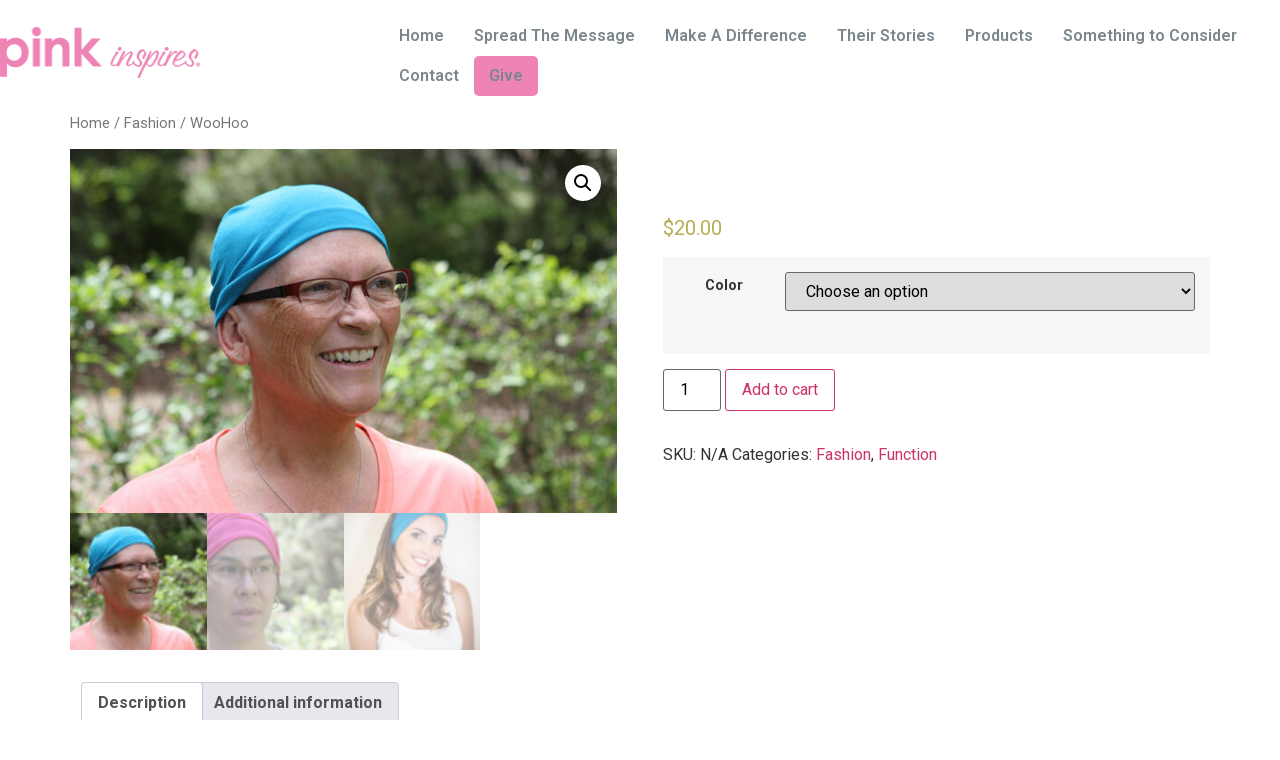

--- FILE ---
content_type: text/html; charset=UTF-8
request_url: https://pinkinspires.com/product/woohoo/
body_size: 15290
content:
<!doctype html>
<html lang="en-US">
<head>
	<meta charset="UTF-8">
	<meta name="viewport" content="width=device-width, initial-scale=1">
	<link rel="profile" href="https://gmpg.org/xfn/11">
	<meta name='robots' content='index, follow, max-image-preview:large, max-snippet:-1, max-video-preview:-1' />
	<style>img:is([sizes="auto" i], [sizes^="auto," i]) { contain-intrinsic-size: 3000px 1500px }</style>
	
	<!-- This site is optimized with the Yoast SEO plugin v23.0 - https://yoast.com/wordpress/plugins/seo/ -->
	<title>WooHoo - Pink Inspires</title>
	<link rel="canonical" href="https://pinkinspires.com/product/woohoo/" />
	<meta property="og:locale" content="en_US" />
	<meta property="og:type" content="article" />
	<meta property="og:title" content="WooHoo - Pink Inspires" />
	<meta property="og:description" content="This Multi-functional item can be worn as: Headband, Bandana, Neck Warmer or Face mask Beanie, Skull Cap or Do-Rag Cap during/after Radiation or Chemotherapy Bra or Wristband Bamboo Cotton offers the most sensitive skin, that may be undergoing radiation or chemotherapy, incredible comfort while providing natural anti-bacterial, moisture wicking and odor reducing benefits. One Size 16&#8243;x20&#8243; [&hellip;]" />
	<meta property="og:url" content="https://pinkinspires.com/product/woohoo/" />
	<meta property="og:site_name" content="Pink Inspires" />
	<meta property="article:modified_time" content="2023-11-17T22:50:56+00:00" />
	<meta property="og:image" content="https://pinkinspires.com/wp-content/uploads/2023/10/IMG_1209.jpg" />
	<meta property="og:image:width" content="1000" />
	<meta property="og:image:height" content="667" />
	<meta property="og:image:type" content="image/jpeg" />
	<meta name="twitter:card" content="summary_large_image" />
	<script type="application/ld+json" class="yoast-schema-graph">{"@context":"https://schema.org","@graph":[{"@type":"WebPage","@id":"https://pinkinspires.com/product/woohoo/","url":"https://pinkinspires.com/product/woohoo/","name":"WooHoo - Pink Inspires","isPartOf":{"@id":"https://pinkinspires.com/#website"},"primaryImageOfPage":{"@id":"https://pinkinspires.com/product/woohoo/#primaryimage"},"image":{"@id":"https://pinkinspires.com/product/woohoo/#primaryimage"},"thumbnailUrl":"https://pinkinspires.com/wp-content/uploads/2023/10/IMG_1209.jpg","datePublished":"2023-10-26T18:53:48+00:00","dateModified":"2023-11-17T22:50:56+00:00","breadcrumb":{"@id":"https://pinkinspires.com/product/woohoo/#breadcrumb"},"inLanguage":"en-US","potentialAction":[{"@type":"ReadAction","target":["https://pinkinspires.com/product/woohoo/"]}]},{"@type":"ImageObject","inLanguage":"en-US","@id":"https://pinkinspires.com/product/woohoo/#primaryimage","url":"https://pinkinspires.com/wp-content/uploads/2023/10/IMG_1209.jpg","contentUrl":"https://pinkinspires.com/wp-content/uploads/2023/10/IMG_1209.jpg","width":1000,"height":667},{"@type":"BreadcrumbList","@id":"https://pinkinspires.com/product/woohoo/#breadcrumb","itemListElement":[{"@type":"ListItem","position":1,"name":"Home","item":"https://pinkinspires.com/"},{"@type":"ListItem","position":2,"name":"Products","item":"https://pinkinspires.com/products/"},{"@type":"ListItem","position":3,"name":"WooHoo"}]},{"@type":"WebSite","@id":"https://pinkinspires.com/#website","url":"https://pinkinspires.com/","name":"Pink Inspires","description":"Pink Inspires is proud to be that voice of hope bringing comfort, knowledge, and encouragement… And it begins with a single step forward.","publisher":{"@id":"https://pinkinspires.com/#organization"},"alternateName":"PinkInspires","potentialAction":[{"@type":"SearchAction","target":{"@type":"EntryPoint","urlTemplate":"https://pinkinspires.com/?s={search_term_string}"},"query-input":"required name=search_term_string"}],"inLanguage":"en-US"},{"@type":"Organization","@id":"https://pinkinspires.com/#organization","name":"Pink Inspires","url":"https://pinkinspires.com/","logo":{"@type":"ImageObject","inLanguage":"en-US","@id":"https://pinkinspires.com/#/schema/logo/image/","url":"https://pinkinspires.com/wp-content/uploads/2019/09/logo@2x.png","contentUrl":"https://pinkinspires.com/wp-content/uploads/2019/09/logo@2x.png","width":406,"height":102,"caption":"Pink Inspires"},"image":{"@id":"https://pinkinspires.com/#/schema/logo/image/"}}]}</script>
	<!-- / Yoast SEO plugin. -->


<link rel='dns-prefetch' href='//collect.commerce.godaddy.com' />
<link rel='dns-prefetch' href='//use.fontawesome.com' />
<link rel="alternate" type="application/rss+xml" title="Pink Inspires &raquo; Feed" href="https://pinkinspires.com/feed/" />
<link rel="alternate" type="application/rss+xml" title="Pink Inspires &raquo; Comments Feed" href="https://pinkinspires.com/comments/feed/" />
<script>
window._wpemojiSettings = {"baseUrl":"https:\/\/s.w.org\/images\/core\/emoji\/16.0.1\/72x72\/","ext":".png","svgUrl":"https:\/\/s.w.org\/images\/core\/emoji\/16.0.1\/svg\/","svgExt":".svg","source":{"concatemoji":"https:\/\/pinkinspires.com\/wp-includes\/js\/wp-emoji-release.min.js?ver=6.8.3"}};
/*! This file is auto-generated */
!function(s,n){var o,i,e;function c(e){try{var t={supportTests:e,timestamp:(new Date).valueOf()};sessionStorage.setItem(o,JSON.stringify(t))}catch(e){}}function p(e,t,n){e.clearRect(0,0,e.canvas.width,e.canvas.height),e.fillText(t,0,0);var t=new Uint32Array(e.getImageData(0,0,e.canvas.width,e.canvas.height).data),a=(e.clearRect(0,0,e.canvas.width,e.canvas.height),e.fillText(n,0,0),new Uint32Array(e.getImageData(0,0,e.canvas.width,e.canvas.height).data));return t.every(function(e,t){return e===a[t]})}function u(e,t){e.clearRect(0,0,e.canvas.width,e.canvas.height),e.fillText(t,0,0);for(var n=e.getImageData(16,16,1,1),a=0;a<n.data.length;a++)if(0!==n.data[a])return!1;return!0}function f(e,t,n,a){switch(t){case"flag":return n(e,"\ud83c\udff3\ufe0f\u200d\u26a7\ufe0f","\ud83c\udff3\ufe0f\u200b\u26a7\ufe0f")?!1:!n(e,"\ud83c\udde8\ud83c\uddf6","\ud83c\udde8\u200b\ud83c\uddf6")&&!n(e,"\ud83c\udff4\udb40\udc67\udb40\udc62\udb40\udc65\udb40\udc6e\udb40\udc67\udb40\udc7f","\ud83c\udff4\u200b\udb40\udc67\u200b\udb40\udc62\u200b\udb40\udc65\u200b\udb40\udc6e\u200b\udb40\udc67\u200b\udb40\udc7f");case"emoji":return!a(e,"\ud83e\udedf")}return!1}function g(e,t,n,a){var r="undefined"!=typeof WorkerGlobalScope&&self instanceof WorkerGlobalScope?new OffscreenCanvas(300,150):s.createElement("canvas"),o=r.getContext("2d",{willReadFrequently:!0}),i=(o.textBaseline="top",o.font="600 32px Arial",{});return e.forEach(function(e){i[e]=t(o,e,n,a)}),i}function t(e){var t=s.createElement("script");t.src=e,t.defer=!0,s.head.appendChild(t)}"undefined"!=typeof Promise&&(o="wpEmojiSettingsSupports",i=["flag","emoji"],n.supports={everything:!0,everythingExceptFlag:!0},e=new Promise(function(e){s.addEventListener("DOMContentLoaded",e,{once:!0})}),new Promise(function(t){var n=function(){try{var e=JSON.parse(sessionStorage.getItem(o));if("object"==typeof e&&"number"==typeof e.timestamp&&(new Date).valueOf()<e.timestamp+604800&&"object"==typeof e.supportTests)return e.supportTests}catch(e){}return null}();if(!n){if("undefined"!=typeof Worker&&"undefined"!=typeof OffscreenCanvas&&"undefined"!=typeof URL&&URL.createObjectURL&&"undefined"!=typeof Blob)try{var e="postMessage("+g.toString()+"("+[JSON.stringify(i),f.toString(),p.toString(),u.toString()].join(",")+"));",a=new Blob([e],{type:"text/javascript"}),r=new Worker(URL.createObjectURL(a),{name:"wpTestEmojiSupports"});return void(r.onmessage=function(e){c(n=e.data),r.terminate(),t(n)})}catch(e){}c(n=g(i,f,p,u))}t(n)}).then(function(e){for(var t in e)n.supports[t]=e[t],n.supports.everything=n.supports.everything&&n.supports[t],"flag"!==t&&(n.supports.everythingExceptFlag=n.supports.everythingExceptFlag&&n.supports[t]);n.supports.everythingExceptFlag=n.supports.everythingExceptFlag&&!n.supports.flag,n.DOMReady=!1,n.readyCallback=function(){n.DOMReady=!0}}).then(function(){return e}).then(function(){var e;n.supports.everything||(n.readyCallback(),(e=n.source||{}).concatemoji?t(e.concatemoji):e.wpemoji&&e.twemoji&&(t(e.twemoji),t(e.wpemoji)))}))}((window,document),window._wpemojiSettings);
</script>
<link rel='stylesheet' id='stripe-main-styles-css' href='https://pinkinspires.com/wp-content/mu-plugins/vendor/godaddy/mwc-core/assets/css/stripe-settings.css' media='all' />
<link rel='stylesheet' id='godaddy-payments-payinperson-main-styles-css' href='https://pinkinspires.com/wp-content/mu-plugins/vendor/godaddy/mwc-core/assets/css/pay-in-person-method.css' media='all' />
<style id='wp-emoji-styles-inline-css'>

	img.wp-smiley, img.emoji {
		display: inline !important;
		border: none !important;
		box-shadow: none !important;
		height: 1em !important;
		width: 1em !important;
		margin: 0 0.07em !important;
		vertical-align: -0.1em !important;
		background: none !important;
		padding: 0 !important;
	}
</style>
<link rel='stylesheet' id='wp-block-library-css' href='https://pinkinspires.com/wp-includes/css/dist/block-library/style.min.css?ver=6.8.3' media='all' />
<style id='classic-theme-styles-inline-css'>
/*! This file is auto-generated */
.wp-block-button__link{color:#fff;background-color:#32373c;border-radius:9999px;box-shadow:none;text-decoration:none;padding:calc(.667em + 2px) calc(1.333em + 2px);font-size:1.125em}.wp-block-file__button{background:#32373c;color:#fff;text-decoration:none}
</style>
<style id='global-styles-inline-css'>
:root{--wp--preset--aspect-ratio--square: 1;--wp--preset--aspect-ratio--4-3: 4/3;--wp--preset--aspect-ratio--3-4: 3/4;--wp--preset--aspect-ratio--3-2: 3/2;--wp--preset--aspect-ratio--2-3: 2/3;--wp--preset--aspect-ratio--16-9: 16/9;--wp--preset--aspect-ratio--9-16: 9/16;--wp--preset--color--black: #000000;--wp--preset--color--cyan-bluish-gray: #abb8c3;--wp--preset--color--white: #ffffff;--wp--preset--color--pale-pink: #f78da7;--wp--preset--color--vivid-red: #cf2e2e;--wp--preset--color--luminous-vivid-orange: #ff6900;--wp--preset--color--luminous-vivid-amber: #fcb900;--wp--preset--color--light-green-cyan: #7bdcb5;--wp--preset--color--vivid-green-cyan: #00d084;--wp--preset--color--pale-cyan-blue: #8ed1fc;--wp--preset--color--vivid-cyan-blue: #0693e3;--wp--preset--color--vivid-purple: #9b51e0;--wp--preset--gradient--vivid-cyan-blue-to-vivid-purple: linear-gradient(135deg,rgba(6,147,227,1) 0%,rgb(155,81,224) 100%);--wp--preset--gradient--light-green-cyan-to-vivid-green-cyan: linear-gradient(135deg,rgb(122,220,180) 0%,rgb(0,208,130) 100%);--wp--preset--gradient--luminous-vivid-amber-to-luminous-vivid-orange: linear-gradient(135deg,rgba(252,185,0,1) 0%,rgba(255,105,0,1) 100%);--wp--preset--gradient--luminous-vivid-orange-to-vivid-red: linear-gradient(135deg,rgba(255,105,0,1) 0%,rgb(207,46,46) 100%);--wp--preset--gradient--very-light-gray-to-cyan-bluish-gray: linear-gradient(135deg,rgb(238,238,238) 0%,rgb(169,184,195) 100%);--wp--preset--gradient--cool-to-warm-spectrum: linear-gradient(135deg,rgb(74,234,220) 0%,rgb(151,120,209) 20%,rgb(207,42,186) 40%,rgb(238,44,130) 60%,rgb(251,105,98) 80%,rgb(254,248,76) 100%);--wp--preset--gradient--blush-light-purple: linear-gradient(135deg,rgb(255,206,236) 0%,rgb(152,150,240) 100%);--wp--preset--gradient--blush-bordeaux: linear-gradient(135deg,rgb(254,205,165) 0%,rgb(254,45,45) 50%,rgb(107,0,62) 100%);--wp--preset--gradient--luminous-dusk: linear-gradient(135deg,rgb(255,203,112) 0%,rgb(199,81,192) 50%,rgb(65,88,208) 100%);--wp--preset--gradient--pale-ocean: linear-gradient(135deg,rgb(255,245,203) 0%,rgb(182,227,212) 50%,rgb(51,167,181) 100%);--wp--preset--gradient--electric-grass: linear-gradient(135deg,rgb(202,248,128) 0%,rgb(113,206,126) 100%);--wp--preset--gradient--midnight: linear-gradient(135deg,rgb(2,3,129) 0%,rgb(40,116,252) 100%);--wp--preset--font-size--small: 13px;--wp--preset--font-size--medium: 20px;--wp--preset--font-size--large: 36px;--wp--preset--font-size--x-large: 42px;--wp--preset--spacing--20: 0.44rem;--wp--preset--spacing--30: 0.67rem;--wp--preset--spacing--40: 1rem;--wp--preset--spacing--50: 1.5rem;--wp--preset--spacing--60: 2.25rem;--wp--preset--spacing--70: 3.38rem;--wp--preset--spacing--80: 5.06rem;--wp--preset--shadow--natural: 6px 6px 9px rgba(0, 0, 0, 0.2);--wp--preset--shadow--deep: 12px 12px 50px rgba(0, 0, 0, 0.4);--wp--preset--shadow--sharp: 6px 6px 0px rgba(0, 0, 0, 0.2);--wp--preset--shadow--outlined: 6px 6px 0px -3px rgba(255, 255, 255, 1), 6px 6px rgba(0, 0, 0, 1);--wp--preset--shadow--crisp: 6px 6px 0px rgba(0, 0, 0, 1);}:where(.is-layout-flex){gap: 0.5em;}:where(.is-layout-grid){gap: 0.5em;}body .is-layout-flex{display: flex;}.is-layout-flex{flex-wrap: wrap;align-items: center;}.is-layout-flex > :is(*, div){margin: 0;}body .is-layout-grid{display: grid;}.is-layout-grid > :is(*, div){margin: 0;}:where(.wp-block-columns.is-layout-flex){gap: 2em;}:where(.wp-block-columns.is-layout-grid){gap: 2em;}:where(.wp-block-post-template.is-layout-flex){gap: 1.25em;}:where(.wp-block-post-template.is-layout-grid){gap: 1.25em;}.has-black-color{color: var(--wp--preset--color--black) !important;}.has-cyan-bluish-gray-color{color: var(--wp--preset--color--cyan-bluish-gray) !important;}.has-white-color{color: var(--wp--preset--color--white) !important;}.has-pale-pink-color{color: var(--wp--preset--color--pale-pink) !important;}.has-vivid-red-color{color: var(--wp--preset--color--vivid-red) !important;}.has-luminous-vivid-orange-color{color: var(--wp--preset--color--luminous-vivid-orange) !important;}.has-luminous-vivid-amber-color{color: var(--wp--preset--color--luminous-vivid-amber) !important;}.has-light-green-cyan-color{color: var(--wp--preset--color--light-green-cyan) !important;}.has-vivid-green-cyan-color{color: var(--wp--preset--color--vivid-green-cyan) !important;}.has-pale-cyan-blue-color{color: var(--wp--preset--color--pale-cyan-blue) !important;}.has-vivid-cyan-blue-color{color: var(--wp--preset--color--vivid-cyan-blue) !important;}.has-vivid-purple-color{color: var(--wp--preset--color--vivid-purple) !important;}.has-black-background-color{background-color: var(--wp--preset--color--black) !important;}.has-cyan-bluish-gray-background-color{background-color: var(--wp--preset--color--cyan-bluish-gray) !important;}.has-white-background-color{background-color: var(--wp--preset--color--white) !important;}.has-pale-pink-background-color{background-color: var(--wp--preset--color--pale-pink) !important;}.has-vivid-red-background-color{background-color: var(--wp--preset--color--vivid-red) !important;}.has-luminous-vivid-orange-background-color{background-color: var(--wp--preset--color--luminous-vivid-orange) !important;}.has-luminous-vivid-amber-background-color{background-color: var(--wp--preset--color--luminous-vivid-amber) !important;}.has-light-green-cyan-background-color{background-color: var(--wp--preset--color--light-green-cyan) !important;}.has-vivid-green-cyan-background-color{background-color: var(--wp--preset--color--vivid-green-cyan) !important;}.has-pale-cyan-blue-background-color{background-color: var(--wp--preset--color--pale-cyan-blue) !important;}.has-vivid-cyan-blue-background-color{background-color: var(--wp--preset--color--vivid-cyan-blue) !important;}.has-vivid-purple-background-color{background-color: var(--wp--preset--color--vivid-purple) !important;}.has-black-border-color{border-color: var(--wp--preset--color--black) !important;}.has-cyan-bluish-gray-border-color{border-color: var(--wp--preset--color--cyan-bluish-gray) !important;}.has-white-border-color{border-color: var(--wp--preset--color--white) !important;}.has-pale-pink-border-color{border-color: var(--wp--preset--color--pale-pink) !important;}.has-vivid-red-border-color{border-color: var(--wp--preset--color--vivid-red) !important;}.has-luminous-vivid-orange-border-color{border-color: var(--wp--preset--color--luminous-vivid-orange) !important;}.has-luminous-vivid-amber-border-color{border-color: var(--wp--preset--color--luminous-vivid-amber) !important;}.has-light-green-cyan-border-color{border-color: var(--wp--preset--color--light-green-cyan) !important;}.has-vivid-green-cyan-border-color{border-color: var(--wp--preset--color--vivid-green-cyan) !important;}.has-pale-cyan-blue-border-color{border-color: var(--wp--preset--color--pale-cyan-blue) !important;}.has-vivid-cyan-blue-border-color{border-color: var(--wp--preset--color--vivid-cyan-blue) !important;}.has-vivid-purple-border-color{border-color: var(--wp--preset--color--vivid-purple) !important;}.has-vivid-cyan-blue-to-vivid-purple-gradient-background{background: var(--wp--preset--gradient--vivid-cyan-blue-to-vivid-purple) !important;}.has-light-green-cyan-to-vivid-green-cyan-gradient-background{background: var(--wp--preset--gradient--light-green-cyan-to-vivid-green-cyan) !important;}.has-luminous-vivid-amber-to-luminous-vivid-orange-gradient-background{background: var(--wp--preset--gradient--luminous-vivid-amber-to-luminous-vivid-orange) !important;}.has-luminous-vivid-orange-to-vivid-red-gradient-background{background: var(--wp--preset--gradient--luminous-vivid-orange-to-vivid-red) !important;}.has-very-light-gray-to-cyan-bluish-gray-gradient-background{background: var(--wp--preset--gradient--very-light-gray-to-cyan-bluish-gray) !important;}.has-cool-to-warm-spectrum-gradient-background{background: var(--wp--preset--gradient--cool-to-warm-spectrum) !important;}.has-blush-light-purple-gradient-background{background: var(--wp--preset--gradient--blush-light-purple) !important;}.has-blush-bordeaux-gradient-background{background: var(--wp--preset--gradient--blush-bordeaux) !important;}.has-luminous-dusk-gradient-background{background: var(--wp--preset--gradient--luminous-dusk) !important;}.has-pale-ocean-gradient-background{background: var(--wp--preset--gradient--pale-ocean) !important;}.has-electric-grass-gradient-background{background: var(--wp--preset--gradient--electric-grass) !important;}.has-midnight-gradient-background{background: var(--wp--preset--gradient--midnight) !important;}.has-small-font-size{font-size: var(--wp--preset--font-size--small) !important;}.has-medium-font-size{font-size: var(--wp--preset--font-size--medium) !important;}.has-large-font-size{font-size: var(--wp--preset--font-size--large) !important;}.has-x-large-font-size{font-size: var(--wp--preset--font-size--x-large) !important;}
:where(.wp-block-post-template.is-layout-flex){gap: 1.25em;}:where(.wp-block-post-template.is-layout-grid){gap: 1.25em;}
:where(.wp-block-columns.is-layout-flex){gap: 2em;}:where(.wp-block-columns.is-layout-grid){gap: 2em;}
:root :where(.wp-block-pullquote){font-size: 1.5em;line-height: 1.6;}
</style>
<link rel='stylesheet' id='photoswipe-css' href='https://pinkinspires.com/wp-content/plugins/woocommerce/assets/css/photoswipe/photoswipe.min.css?ver=8.2.4' media='all' />
<link rel='stylesheet' id='photoswipe-default-skin-css' href='https://pinkinspires.com/wp-content/plugins/woocommerce/assets/css/photoswipe/default-skin/default-skin.min.css?ver=8.2.4' media='all' />
<link rel='stylesheet' id='woocommerce-layout-css' href='https://pinkinspires.com/wp-content/plugins/woocommerce/assets/css/woocommerce-layout.css?ver=8.2.4' media='all' />
<link rel='stylesheet' id='woocommerce-smallscreen-css' href='https://pinkinspires.com/wp-content/plugins/woocommerce/assets/css/woocommerce-smallscreen.css?ver=8.2.4' media='only screen and (max-width: 768px)' />
<link rel='stylesheet' id='woocommerce-general-css' href='https://pinkinspires.com/wp-content/plugins/woocommerce/assets/css/woocommerce.css?ver=8.2.4' media='all' />
<style id='woocommerce-inline-inline-css'>
.woocommerce form .form-row .required { visibility: visible; }
</style>
<link rel='stylesheet' id='wp-components-css' href='https://pinkinspires.com/wp-includes/css/dist/components/style.min.css?ver=6.8.3' media='all' />
<link rel='stylesheet' id='godaddy-styles-css' href='https://pinkinspires.com/wp-content/mu-plugins/vendor/wpex/godaddy-launch/includes/Dependencies/GoDaddy/Styles/build/latest.css?ver=2.0.2' media='all' />
<link rel='stylesheet' id='gateway-css' href='https://pinkinspires.com/wp-content/plugins/woocommerce-paypal-payments/modules/ppcp-button/assets/css/gateway.css?ver=2.3.1' media='all' />
<link rel='stylesheet' id='hello-elementor-css' href='https://pinkinspires.com/wp-content/themes/hello-elementor/style.min.css?ver=2.8.1' media='all' />
<link rel='stylesheet' id='hello-elementor-theme-style-css' href='https://pinkinspires.com/wp-content/themes/hello-elementor/theme.min.css?ver=2.8.1' media='all' />
<link rel='stylesheet' id='elementor-frontend-css' href='https://pinkinspires.com/wp-content/plugins/elementor/assets/css/frontend.min.css?ver=3.32.3' media='all' />
<link rel='stylesheet' id='elementor-post-9182-css' href='https://pinkinspires.com/wp-content/uploads/elementor/css/post-9182.css?ver=1767965911' media='all' />
<link rel='stylesheet' id='mwc-payments-payment-form-css' href='https://pinkinspires.com/wp-content/mu-plugins/vendor/godaddy/mwc-core/assets/css/payment-form.css' media='all' />
<link rel='stylesheet' id='font-awesome-official-css' href='https://use.fontawesome.com/releases/v6.4.2/css/all.css' media='all' integrity="sha384-blOohCVdhjmtROpu8+CfTnUWham9nkX7P7OZQMst+RUnhtoY/9qemFAkIKOYxDI3" crossorigin="anonymous" />
<link rel='stylesheet' id='eael-general-css' href='https://pinkinspires.com/wp-content/plugins/essential-addons-for-elementor-lite/assets/front-end/css/view/general.min.css?ver=5.8.13' media='all' />
<link rel='stylesheet' id='font-awesome-official-v4shim-css' href='https://use.fontawesome.com/releases/v6.4.2/css/v4-shims.css' media='all' integrity="sha384-IqMDcR2qh8kGcGdRrxwop5R2GiUY5h8aDR/LhYxPYiXh3sAAGGDkFvFqWgFvTsTd" crossorigin="anonymous" />
<link rel='stylesheet' id='elementor-gf-roboto-css' href='https://fonts.googleapis.com/css?family=Roboto:100,100italic,200,200italic,300,300italic,400,400italic,500,500italic,600,600italic,700,700italic,800,800italic,900,900italic&#038;display=swap' media='all' />
<link rel='stylesheet' id='elementor-gf-robotoslab-css' href='https://fonts.googleapis.com/css?family=Roboto+Slab:100,100italic,200,200italic,300,300italic,400,400italic,500,500italic,600,600italic,700,700italic,800,800italic,900,900italic&#038;display=swap' media='all' />
<script src="https://pinkinspires.com/wp-includes/js/jquery/jquery.min.js?ver=3.7.1" id="jquery-core-js"></script>
<script src="https://pinkinspires.com/wp-includes/js/jquery/jquery-migrate.min.js?ver=3.4.1" id="jquery-migrate-js"></script>
<script src="https://collect.commerce.godaddy.com/sdk.js" id="poynt-collect-sdk-js"></script>
<script id="mwc-payments-poynt-payment-form-js-extra">
var poyntPaymentFormI18n = {"errorMessages":{"genericError":"An error occurred, please try again or try an alternate form of payment.","missingCardDetails":"Missing card details.","missingBillingDetails":"Missing billing details."}};
</script>
<script src="https://pinkinspires.com/wp-content/mu-plugins/vendor/godaddy/mwc-core/assets/js/payments/frontend/poynt.js" id="mwc-payments-poynt-payment-form-js"></script>
<link rel="https://api.w.org/" href="https://pinkinspires.com/wp-json/" /><link rel="alternate" title="JSON" type="application/json" href="https://pinkinspires.com/wp-json/wp/v2/product/9380" /><link rel="EditURI" type="application/rsd+xml" title="RSD" href="https://pinkinspires.com/xmlrpc.php?rsd" />
<meta name="generator" content="WordPress 6.8.3" />
<meta name="generator" content="WooCommerce 8.2.4" />
<link rel='shortlink' href='https://pinkinspires.com/?p=9380' />
<link rel="alternate" title="oEmbed (JSON)" type="application/json+oembed" href="https://pinkinspires.com/wp-json/oembed/1.0/embed?url=https%3A%2F%2Fpinkinspires.com%2Fproduct%2Fwoohoo%2F" />
<link rel="alternate" title="oEmbed (XML)" type="text/xml+oembed" href="https://pinkinspires.com/wp-json/oembed/1.0/embed?url=https%3A%2F%2Fpinkinspires.com%2Fproduct%2Fwoohoo%2F&#038;format=xml" />
	<noscript><style>.woocommerce-product-gallery{ opacity: 1 !important; }</style></noscript>
	<meta name="generator" content="Elementor 3.32.3; features: additional_custom_breakpoints; settings: css_print_method-external, google_font-enabled, font_display-swap">
			<style>
				.e-con.e-parent:nth-of-type(n+4):not(.e-lazyloaded):not(.e-no-lazyload),
				.e-con.e-parent:nth-of-type(n+4):not(.e-lazyloaded):not(.e-no-lazyload) * {
					background-image: none !important;
				}
				@media screen and (max-height: 1024px) {
					.e-con.e-parent:nth-of-type(n+3):not(.e-lazyloaded):not(.e-no-lazyload),
					.e-con.e-parent:nth-of-type(n+3):not(.e-lazyloaded):not(.e-no-lazyload) * {
						background-image: none !important;
					}
				}
				@media screen and (max-height: 640px) {
					.e-con.e-parent:nth-of-type(n+2):not(.e-lazyloaded):not(.e-no-lazyload),
					.e-con.e-parent:nth-of-type(n+2):not(.e-lazyloaded):not(.e-no-lazyload) * {
						background-image: none !important;
					}
				}
			</style>
			<link rel="icon" href="https://pinkinspires.com/wp-content/uploads/2019/09/pink-inspires-icon-32.png" sizes="32x32" />
<link rel="icon" href="https://pinkinspires.com/wp-content/uploads/2019/09/pink-inspires-icon-32.png" sizes="192x192" />
<link rel="apple-touch-icon" href="https://pinkinspires.com/wp-content/uploads/2019/09/pink-inspires-icon-32.png" />
<meta name="msapplication-TileImage" content="https://pinkinspires.com/wp-content/uploads/2019/09/pink-inspires-icon-32.png" />
		<style id="wp-custom-css">
			/* --------------------------- */
/* ---------- BODY ----------- */
/* --------------------------- */

.elementor, .site-main {
	min-height:100vh;
}
.entry-title{
	display: none;
	opacity: 0;
}

.give-btn {
	background: #EE84B5;
	color: #ffffff !important;
	border-radius: 5px;
		-webkit-transition: all 0.2s ease-in-out;
    -moz-transition: all 0.2s ease-in-out;
    -ms-transition: all 0.2s ease-in-out;
    transition: 0.2s all ease-in-out;
}

.give-btn:hover {
	background: black;
	color: #fff;
}

/* --------------------------- */
/* -------- DIFFERENCE ------- */
/* --------------------------- */

.difference-hero.elementor-element {
	margin-bottom: 0;
}

/* --------------------------- */
/* --------- PRODUCTS -------- */
/* --------------------------- */

.wc-block-grid__products .wc-block-grid__product-image {
	overflow: hidden;
}

.wc-block-grid__products .wc-block-grid__product-image img{
	-webkit-transition: all 0.2s ease-in-out;
    -moz-transition: all 0.2s ease-in-out;
    -ms-transition: all 0.2s ease-in-out;
    transition: 0.2s all ease-in-out;
}

.wc-block-grid__products .wc-block-grid__product-image img:hover {
	transform: scale(1.05);
	filter: brightness(85%);
}

.wc-block-grid__products .wc-block-grid__product-image img {
	width: 100% !important;
}


/* --------------------------- */
/* --------- ARCHIVES -------- */
/* --------------------------- */


.archive-content article, .wp-block-post {
	  margin: 10px;
    display: flex;
	  flex-direction: column;
	  justify-content: space-between;
    padding: 0px 20px;
	  width: 350px;
	  box-shadow: rgba(0, 0, 0, 0.09) 0px 0px 10px;
    border-width: 1px;
    border-style: solid;
    border-color: rgb(221, 221, 221);
    border-image: initial;
}

.archive-content {
	display: flex;
	flex-wrap: wrap;
}

.archive-content .post {
	padding: 50px;
}

.post-author {
		display: flex;
		align-items: center;
		border-top: 2px solid rgb(221, 221, 221);
}

.post-author i {
	margin-right: 10px;
}

.post h2 a {
	font-size: 28px;
	color: rgba(51, 51, 51, 1);
	font-weight: 800;
}

.read-more-btn {
	margin: 20px 0;
	padding: 10px;
	background: #F386A2;
	border-radius: 10px;
	color: #fff;
}

@media (max-width: 1024px) {
.something-consider {
		font-size: 50px !important;		
	}
}

@media (max-width: 768px) {
.something-consider {
		font-size: 50px !important;		
	}
}

/* --------------------------- */
/* ---------- POSTS ---------- */
/* --------------------------- */

.nav-links {
	padding-top: 20px;
	display: flex;
	justify-content: space-between;
	
}

.post-navigation a {
	border: 3px solid #F386A2;
	color: #000000;
	padding: 10px;
	border-radius: 5px;
	transition: all ease 0.3s;
}

.post-navigation a:hover {
	border: 3px solid #000000;
	background: #000;
	color: #F386A2;
}

.post {
	padding-top: 50px;
}

.post .wp-post-image {
	max-height: 200px !important;
	width: 100%;
}


/*.archive-header {
	background:linear-gradient(rgb(0,0,0,0.2), rgb(0,0,0,0.2)), url(https://pinkinspires.com/wp-content/uploads/2019/09/blog.jpg);
	background-repeat: no-repeat;
	background-size: cover;
	height: 40vh;
	display: flex;
	justify-content: center;
  align-items: center;
  margin: 20px 0;
	
}

.archive-header h1 {
	color: white;
	z-index: 100;
	font-size: 70px;
}
*/
		</style>
		</head>
<body class="wp-singular product-template-default single single-product postid-9380 wp-custom-logo wp-theme-hello-elementor theme-hello-elementor woocommerce woocommerce-page woocommerce-no-js elementor-default elementor-kit-9182">


<a class="skip-link screen-reader-text" href="#content">Skip to content</a>

<header id="site-header" class="site-header dynamic-header menu-dropdown-tablet" role="banner">
	<div class="header-inner">
		<div class="site-branding show-logo">
							<div class="site-logo show">
					<a href="https://pinkinspires.com/" class="custom-logo-link" rel="home"><img width="406" height="102" src="https://pinkinspires.com/wp-content/uploads/2019/09/logo@2x.png" class="custom-logo" alt="Pink Inspires" decoding="async" /></a>				</div>
					</div>

					<nav class="site-navigation show">
				<div class="menu-primary-container"><ul id="menu-primary" class="menu"><li id="menu-item-8114" class="menu-item menu-item-type-post_type menu-item-object-page menu-item-home menu-item-8114"><a href="https://pinkinspires.com/">Home</a></li>
<li id="menu-item-8113" class="menu-item menu-item-type-post_type menu-item-object-page menu-item-8113"><a href="https://pinkinspires.com/spread-the-message/">Spread The Message</a></li>
<li id="menu-item-8112" class="menu-item menu-item-type-post_type menu-item-object-page menu-item-8112"><a href="https://pinkinspires.com/make-a-difference/">Make A Difference</a></li>
<li id="menu-item-9680" class="menu-item menu-item-type-post_type menu-item-object-page menu-item-9680"><a href="https://pinkinspires.com/their-stories/">Their Stories</a></li>
<li id="menu-item-9833" class="menu-item menu-item-type-post_type menu-item-object-page current_page_parent menu-item-9833"><a href="https://pinkinspires.com/products/">Products</a></li>
<li id="menu-item-8111" class="menu-item menu-item-type-post_type menu-item-object-page menu-item-8111"><a href="https://pinkinspires.com/something-to-consider/">Something to Consider</a></li>
<li id="menu-item-8110" class="menu-item menu-item-type-post_type menu-item-object-page menu-item-8110"><a href="https://pinkinspires.com/contact/">Contact</a></li>
<li id="menu-item-9881" class="give-btn menu-item menu-item-type-post_type menu-item-object-product menu-item-9881"><a href="https://pinkinspires.com/product/cancer-fundraising/">Give</a></li>
</ul></div>			</nav>
			<div class="site-navigation-toggle-holder show">
				<div class="site-navigation-toggle" role="button" tabindex="0">
					<i class="eicon-menu-bar" aria-hidden="true"></i>
					<span class="screen-reader-text">Menu</span>
				</div>
			</div>
			<nav class="site-navigation-dropdown show">
				<div class="menu-primary-container"><ul id="menu-primary" class="menu"><li id="menu-item-8114" class="menu-item menu-item-type-post_type menu-item-object-page menu-item-home menu-item-8114"><a href="https://pinkinspires.com/">Home</a></li>
<li id="menu-item-8113" class="menu-item menu-item-type-post_type menu-item-object-page menu-item-8113"><a href="https://pinkinspires.com/spread-the-message/">Spread The Message</a></li>
<li id="menu-item-8112" class="menu-item menu-item-type-post_type menu-item-object-page menu-item-8112"><a href="https://pinkinspires.com/make-a-difference/">Make A Difference</a></li>
<li id="menu-item-9680" class="menu-item menu-item-type-post_type menu-item-object-page menu-item-9680"><a href="https://pinkinspires.com/their-stories/">Their Stories</a></li>
<li id="menu-item-9833" class="menu-item menu-item-type-post_type menu-item-object-page current_page_parent menu-item-9833"><a href="https://pinkinspires.com/products/">Products</a></li>
<li id="menu-item-8111" class="menu-item menu-item-type-post_type menu-item-object-page menu-item-8111"><a href="https://pinkinspires.com/something-to-consider/">Something to Consider</a></li>
<li id="menu-item-8110" class="menu-item menu-item-type-post_type menu-item-object-page menu-item-8110"><a href="https://pinkinspires.com/contact/">Contact</a></li>
<li id="menu-item-9881" class="give-btn menu-item menu-item-type-post_type menu-item-object-product menu-item-9881"><a href="https://pinkinspires.com/product/cancer-fundraising/">Give</a></li>
</ul></div>			</nav>
			</div>
</header>

	<div id="primary" class="content-area"><main id="main" class="site-main" role="main"><nav class="woocommerce-breadcrumb"><a href="https://pinkinspires.com">Home</a>&nbsp;&#47;&nbsp;<a href="https://pinkinspires.com/product-category/fashion/">Fashion</a>&nbsp;&#47;&nbsp;WooHoo</nav>
					
			<div class="woocommerce-notices-wrapper"></div><div id="product-9380" class="product type-product post-9380 status-publish first instock product_cat-fashion product_cat-function has-post-thumbnail taxable shipping-taxable purchasable product-type-variable">

	<div class="woocommerce-product-gallery woocommerce-product-gallery--with-images woocommerce-product-gallery--columns-4 images" data-columns="4" style="opacity: 0; transition: opacity .25s ease-in-out;">
	<div class="woocommerce-product-gallery__wrapper">
		<div data-thumb="https://pinkinspires.com/wp-content/uploads/2023/10/IMG_1209-100x100.jpg" data-thumb-alt="" class="woocommerce-product-gallery__image"><a href="https://pinkinspires.com/wp-content/uploads/2023/10/IMG_1209.jpg"><img width="600" height="400" src="https://pinkinspires.com/wp-content/uploads/2023/10/IMG_1209-600x400.jpg" class="wp-post-image" alt="" title="IMG_1209.jpg" data-caption="" data-src="https://pinkinspires.com/wp-content/uploads/2023/10/IMG_1209.jpg" data-large_image="https://pinkinspires.com/wp-content/uploads/2023/10/IMG_1209.jpg" data-large_image_width="1000" data-large_image_height="667" decoding="async" srcset="https://pinkinspires.com/wp-content/uploads/2023/10/IMG_1209-600x400.jpg 600w, https://pinkinspires.com/wp-content/uploads/2023/10/IMG_1209-650x433.jpg 650w, https://pinkinspires.com/wp-content/uploads/2023/10/IMG_1209-768x512.jpg 768w, https://pinkinspires.com/wp-content/uploads/2023/10/IMG_1209.jpg 1000w" sizes="(max-width: 600px) 100vw, 600px" /></a></div><div data-thumb="https://pinkinspires.com/wp-content/uploads/2023/10/IMG_1136-21-100x100.jpg" data-thumb-alt="" class="woocommerce-product-gallery__image"><a href="https://pinkinspires.com/wp-content/uploads/2023/10/IMG_1136-21.jpg"><img width="600" height="400" src="https://pinkinspires.com/wp-content/uploads/2023/10/IMG_1136-21-600x400.jpg" class="" alt="" title="IMG_1136-21.jpg" data-caption="" data-src="https://pinkinspires.com/wp-content/uploads/2023/10/IMG_1136-21.jpg" data-large_image="https://pinkinspires.com/wp-content/uploads/2023/10/IMG_1136-21.jpg" data-large_image_width="1000" data-large_image_height="667" decoding="async" srcset="https://pinkinspires.com/wp-content/uploads/2023/10/IMG_1136-21-600x400.jpg 600w, https://pinkinspires.com/wp-content/uploads/2023/10/IMG_1136-21-650x433.jpg 650w, https://pinkinspires.com/wp-content/uploads/2023/10/IMG_1136-21-768x512.jpg 768w, https://pinkinspires.com/wp-content/uploads/2023/10/IMG_1136-21.jpg 1000w" sizes="(max-width: 600px) 100vw, 600px" /></a></div><div data-thumb="https://pinkinspires.com/wp-content/uploads/2023/10/IMG_20721-scaled-100x100.jpg" data-thumb-alt="" class="woocommerce-product-gallery__image"><a href="https://pinkinspires.com/wp-content/uploads/2023/10/IMG_20721-scaled.jpg"><img width="600" height="900" src="https://pinkinspires.com/wp-content/uploads/2023/10/IMG_20721-scaled-600x900.jpg" class="" alt="" title="IMG_20721.jpg" data-caption="" data-src="https://pinkinspires.com/wp-content/uploads/2023/10/IMG_20721-scaled.jpg" data-large_image="https://pinkinspires.com/wp-content/uploads/2023/10/IMG_20721-scaled.jpg" data-large_image_width="1707" data-large_image_height="2560" decoding="async" srcset="https://pinkinspires.com/wp-content/uploads/2023/10/IMG_20721-scaled-600x900.jpg 600w, https://pinkinspires.com/wp-content/uploads/2023/10/IMG_20721-768x1152.jpg 768w, https://pinkinspires.com/wp-content/uploads/2023/10/IMG_20721-1024x1536.jpg 1024w, https://pinkinspires.com/wp-content/uploads/2023/10/IMG_20721-1365x2048.jpg 1365w, https://pinkinspires.com/wp-content/uploads/2023/10/IMG_20721-scaled.jpg 1707w" sizes="(max-width: 600px) 100vw, 600px" /></a></div>	</div>
</div>

	<div class="summary entry-summary">
		<h1 class="product_title entry-title">WooHoo</h1><p class="price"><span class="woocommerce-Price-amount amount"><bdi><span class="woocommerce-Price-currencySymbol">&#36;</span>20.00</bdi></span></p>

<form class="variations_form cart" action="https://pinkinspires.com/product/woohoo/" method="post" enctype='multipart/form-data' data-product_id="9380" data-product_variations="[{&quot;attributes&quot;:{&quot;attribute_color&quot;:&quot;&quot;},&quot;availability_html&quot;:&quot;&quot;,&quot;backorders_allowed&quot;:false,&quot;dimensions&quot;:{&quot;length&quot;:&quot;&quot;,&quot;width&quot;:&quot;&quot;,&quot;height&quot;:&quot;&quot;},&quot;dimensions_html&quot;:&quot;N\/A&quot;,&quot;display_price&quot;:20,&quot;display_regular_price&quot;:20,&quot;image&quot;:{&quot;title&quot;:&quot;IMG_1209.jpg&quot;,&quot;caption&quot;:&quot;&quot;,&quot;url&quot;:&quot;https:\/\/pinkinspires.com\/wp-content\/uploads\/2023\/10\/IMG_1209.jpg&quot;,&quot;alt&quot;:&quot;IMG_1209.jpg&quot;,&quot;src&quot;:&quot;https:\/\/pinkinspires.com\/wp-content\/uploads\/2023\/10\/IMG_1209-600x400.jpg&quot;,&quot;srcset&quot;:&quot;https:\/\/pinkinspires.com\/wp-content\/uploads\/2023\/10\/IMG_1209-600x400.jpg 600w, https:\/\/pinkinspires.com\/wp-content\/uploads\/2023\/10\/IMG_1209-650x433.jpg 650w, https:\/\/pinkinspires.com\/wp-content\/uploads\/2023\/10\/IMG_1209-768x512.jpg 768w, https:\/\/pinkinspires.com\/wp-content\/uploads\/2023\/10\/IMG_1209.jpg 1000w&quot;,&quot;sizes&quot;:&quot;(max-width: 600px) 100vw, 600px&quot;,&quot;full_src&quot;:&quot;https:\/\/pinkinspires.com\/wp-content\/uploads\/2023\/10\/IMG_1209.jpg&quot;,&quot;full_src_w&quot;:1000,&quot;full_src_h&quot;:667,&quot;gallery_thumbnail_src&quot;:&quot;https:\/\/pinkinspires.com\/wp-content\/uploads\/2023\/10\/IMG_1209-100x100.jpg&quot;,&quot;gallery_thumbnail_src_w&quot;:100,&quot;gallery_thumbnail_src_h&quot;:100,&quot;thumb_src&quot;:&quot;https:\/\/pinkinspires.com\/wp-content\/uploads\/2023\/10\/IMG_1209-600x600.jpg&quot;,&quot;thumb_src_w&quot;:600,&quot;thumb_src_h&quot;:600,&quot;src_w&quot;:600,&quot;src_h&quot;:400},&quot;image_id&quot;:9397,&quot;is_downloadable&quot;:false,&quot;is_in_stock&quot;:true,&quot;is_purchasable&quot;:true,&quot;is_sold_individually&quot;:&quot;no&quot;,&quot;is_virtual&quot;:false,&quot;max_qty&quot;:&quot;&quot;,&quot;min_qty&quot;:1,&quot;price_html&quot;:&quot;&quot;,&quot;sku&quot;:&quot;&quot;,&quot;variation_description&quot;:&quot;&quot;,&quot;variation_id&quot;:9379,&quot;variation_is_active&quot;:true,&quot;variation_is_visible&quot;:true,&quot;weight&quot;:&quot;&quot;,&quot;weight_html&quot;:&quot;N\/A&quot;}]">
	
			<table class="variations" cellspacing="0" role="presentation">
			<tbody>
									<tr>
						<th class="label"><label for="color">Color</label></th>
						<td class="value">
							<select id="color" class="" name="attribute_color" data-attribute_name="attribute_color" data-show_option_none="yes"><option value="">Choose an option</option><option value="Charcoal" >Charcoal</option><option value="Magenta" >Magenta</option><option value="Aquarius" >Aquarius</option></select><a class="reset_variations" href="#">Clear</a>						</td>
					</tr>
							</tbody>
		</table>
		
		<div class="single_variation_wrap">
			<div class="woocommerce-variation single_variation"></div><div class="woocommerce-variation-add-to-cart variations_button">
	
	<div class="quantity">
		<label class="screen-reader-text" for="quantity_696f5ba827356">WooHoo quantity</label>
	<input
		type="number"
				id="quantity_696f5ba827356"
		class="input-text qty text"
		name="quantity"
		value="1"
		aria-label="Product quantity"
		size="4"
		min="1"
		max=""
					step="1"
			placeholder=""
			inputmode="numeric"
			autocomplete="off"
			/>
	</div>

	<button type="submit" class="single_add_to_cart_button button alt">Add to cart</button>

	
	<input type="hidden" name="add-to-cart" value="9380" />
	<input type="hidden" name="product_id" value="9380" />
	<input type="hidden" name="variation_id" class="variation_id" value="0" />
</div>
		</div>
	
	</form>

<div id="ppcp-messages" data-partner-attribution-id="Woo_PPCP"></div><div class="ppc-button-wrapper"><div id="ppc-button-ppcp-gateway"></div></div><div class="product_meta">

	
	
		<span class="sku_wrapper">SKU: <span class="sku">N/A</span></span>

	
	<span class="posted_in">Categories: <a href="https://pinkinspires.com/product-category/fashion/" rel="tag">Fashion</a>, <a href="https://pinkinspires.com/product-category/function/" rel="tag">Function</a></span>
	
	
</div>
	</div>

	
	<div class="woocommerce-tabs wc-tabs-wrapper">
		<ul class="tabs wc-tabs" role="tablist">
							<li class="description_tab" id="tab-title-description" role="tab" aria-controls="tab-description">
					<a href="#tab-description">
						Description					</a>
				</li>
							<li class="additional_information_tab" id="tab-title-additional_information" role="tab" aria-controls="tab-additional_information">
					<a href="#tab-additional_information">
						Additional information					</a>
				</li>
					</ul>
					<div class="woocommerce-Tabs-panel woocommerce-Tabs-panel--description panel entry-content wc-tab" id="tab-description" role="tabpanel" aria-labelledby="tab-title-description">
				
	<h2>Description</h2>

<p>This Multi-functional item can be worn as:</p>
<ul>
<li>Headband, Bandana, Neck Warmer or Face mask</li>
<li>Beanie, Skull Cap or Do-Rag</li>
<li>Cap during/after Radiation or Chemotherapy</li>
<li>Bra or Wristband</li>
</ul>
<p>Bamboo Cotton offers the most sensitive skin, that may be undergoing radiation or chemotherapy, incredible comfort while providing natural anti-bacterial, moisture wicking and odor reducing benefits.</p>
<p>One Size 16&#8243;x20&#8243;<br />
3 Colors: Charcoal, Magenta (Pink) or Aquarius (Aqua Blue)</p>
<p>70% Rayon Bamboo<br />
25% Cotton<br />
5% Spandex<br />
Preshrunk</p>
<p>Please note: For hygienic reasons we do not accept returns or offer refunds</p>
<p><a href="https://pinkinspires.com/terms-conditions/" target="_blank" rel="noopener">Read our Terms &amp; Conditions</a></p>
			</div>
					<div class="woocommerce-Tabs-panel woocommerce-Tabs-panel--additional_information panel entry-content wc-tab" id="tab-additional_information" role="tabpanel" aria-labelledby="tab-title-additional_information">
				
	<h2>Additional information</h2>

<table class="woocommerce-product-attributes shop_attributes">
			<tr class="woocommerce-product-attributes-item woocommerce-product-attributes-item--attribute_size">
			<th class="woocommerce-product-attributes-item__label">Size</th>
			<td class="woocommerce-product-attributes-item__value"><p>One Size, 16&quot;x20&quot;</p>
</td>
		</tr>
			<tr class="woocommerce-product-attributes-item woocommerce-product-attributes-item--attribute_color">
			<th class="woocommerce-product-attributes-item__label">Color</th>
			<td class="woocommerce-product-attributes-item__value"><p>Charcoal, Magenta, Aquarius</p>
</td>
		</tr>
	</table>
			</div>
		
			</div>


	<section class="related products">

					<h2>Related products</h2>
				
		<ul class="products columns-4">

			
					<li class="product type-product post-9378 status-publish first instock product_cat-fashion has-post-thumbnail taxable shipping-taxable purchasable product-type-variable">
	<a href="https://pinkinspires.com/product/multi-functional-scarf-shawl-baby-swathe-head-wrap/" class="woocommerce-LoopProduct-link woocommerce-loop-product__link"><img width="600" height="600" src="https://pinkinspires.com/wp-content/uploads/2023/10/Headscarf-hires-600x600.jpg" class="attachment-woocommerce_thumbnail size-woocommerce_thumbnail" alt="" decoding="async" srcset="https://pinkinspires.com/wp-content/uploads/2023/10/Headscarf-hires-600x600.jpg 600w, https://pinkinspires.com/wp-content/uploads/2023/10/Headscarf-hires-100x100.jpg 100w, https://pinkinspires.com/wp-content/uploads/2023/10/Headscarf-hires-150x150.jpg 150w" sizes="(max-width: 600px) 100vw, 600px" /><h2 class="woocommerce-loop-product__title">Multi-Functional: Scarf, Shawl, Baby Swathe, Head Wrap</h2>
	<span class="price"><span class="woocommerce-Price-amount amount"><bdi><span class="woocommerce-Price-currencySymbol">&#36;</span>25.00</bdi></span></span>
</a><a href="https://pinkinspires.com/product/multi-functional-scarf-shawl-baby-swathe-head-wrap/" data-quantity="1" class="button product_type_variable add_to_cart_button" data-product_id="9378" data-product_sku="" aria-label="Select options for &ldquo;Multi-Functional: Scarf, Shawl, Baby Swathe, Head Wrap&rdquo;" aria-describedby="This product has multiple variants. The options may be chosen on the product page" rel="nofollow" data-product_price="25" data-product_name="Multi-Functional: Scarf, Shawl, Baby Swathe, Head Wrap" data-google_product_id="">Select options</a></li>

			
					<li class="product type-product post-9382 status-publish instock product_cat-fashion product_cat-function has-post-thumbnail taxable shipping-taxable purchasable product-type-variable">
	<a href="https://pinkinspires.com/product/peekaboo/" class="woocommerce-LoopProduct-link woocommerce-loop-product__link"><img width="600" height="600" src="https://pinkinspires.com/wp-content/uploads/2023/10/IMG_2004-scaled-600x600.jpg" class="attachment-woocommerce_thumbnail size-woocommerce_thumbnail" alt="" decoding="async" srcset="https://pinkinspires.com/wp-content/uploads/2023/10/IMG_2004-scaled-600x600.jpg 600w, https://pinkinspires.com/wp-content/uploads/2023/10/IMG_2004-scaled-100x100.jpg 100w, https://pinkinspires.com/wp-content/uploads/2023/10/IMG_2004-150x150.jpg 150w" sizes="(max-width: 600px) 100vw, 600px" /><h2 class="woocommerce-loop-product__title">Peekaboo</h2>
	<span class="price"><span class="woocommerce-Price-amount amount"><bdi><span class="woocommerce-Price-currencySymbol">&#36;</span>40.00</bdi></span></span>
</a><a href="https://pinkinspires.com/product/peekaboo/" data-quantity="1" class="button product_type_variable add_to_cart_button" data-product_id="9382" data-product_sku="" aria-label="Select options for &ldquo;Peekaboo&rdquo;" aria-describedby="This product has multiple variants. The options may be chosen on the product page" rel="nofollow" data-product_price="40" data-product_name="Peekaboo" data-google_product_id="">Select options</a></li>

			
					<li class="product type-product post-9376 status-publish instock product_cat-function has-post-thumbnail taxable shipping-taxable purchasable product-type-variable">
	<a href="https://pinkinspires.com/product/forever-beautiful-undergarment/" class="woocommerce-LoopProduct-link woocommerce-loop-product__link"><img width="600" height="600" src="https://pinkinspires.com/wp-content/uploads/2023/10/dsc_5049-scaled-600x600.jpg" class="attachment-woocommerce_thumbnail size-woocommerce_thumbnail" alt="" decoding="async" srcset="https://pinkinspires.com/wp-content/uploads/2023/10/dsc_5049-scaled-600x600.jpg 600w, https://pinkinspires.com/wp-content/uploads/2023/10/dsc_5049-scaled-100x100.jpg 100w, https://pinkinspires.com/wp-content/uploads/2023/10/dsc_5049-150x150.jpg 150w" sizes="(max-width: 600px) 100vw, 600px" /><h2 class="woocommerce-loop-product__title">Forever Beautiful Undergarment</h2>
	<span class="price"><span class="woocommerce-Price-amount amount"><bdi><span class="woocommerce-Price-currencySymbol">&#36;</span>100.00</bdi></span></span>
</a><a href="https://pinkinspires.com/product/forever-beautiful-undergarment/" data-quantity="1" class="button product_type_variable add_to_cart_button" data-product_id="9376" data-product_sku="" aria-label="Select options for &ldquo;Forever Beautiful Undergarment&rdquo;" aria-describedby="This product has multiple variants. The options may be chosen on the product page" rel="nofollow" data-product_price="100" data-product_name="Forever Beautiful Undergarment" data-google_product_id="">Select options</a></li>

			
		</ul>

	</section>
	</div>


		
	</main></div>
	
<footer id="site-footer" class="site-footer dynamic-footer footer-stacked footer-has-copyright" role="contentinfo">
	<div class="footer-inner">
		<div class="site-branding show-logo">
							<div class="site-logo hide">
					<a href="https://pinkinspires.com/" class="custom-logo-link" rel="home"><img width="406" height="102" src="https://pinkinspires.com/wp-content/uploads/2019/09/logo@2x.png" class="custom-logo" alt="Pink Inspires" decoding="async" /></a>				</div>
							<p class="site-description hide">
					Pink Inspires is proud to be that voice of hope bringing comfort, knowledge, and encouragement… And it begins with a single step forward.				</p>
					</div>

					<nav class="site-navigation show">
				<div class="menu-footer-menu-container"><ul id="menu-footer-menu" class="menu"><li id="menu-item-9679" class="menu-item menu-item-type-post_type menu-item-object-page menu-item-home menu-item-9679"><a href="https://pinkinspires.com/">Home</a></li>
<li id="menu-item-9239" class="menu-item menu-item-type-post_type menu-item-object-page menu-item-9239"><a href="https://pinkinspires.com/spread-the-message/">Spread The Message</a></li>
<li id="menu-item-9238" class="menu-item menu-item-type-post_type menu-item-object-page menu-item-9238"><a href="https://pinkinspires.com/make-a-difference/">Make A Difference</a></li>
<li id="menu-item-9837" class="menu-item menu-item-type-post_type menu-item-object-page current_page_parent menu-item-9837"><a href="https://pinkinspires.com/products/">Products</a></li>
<li id="menu-item-9237" class="menu-item menu-item-type-post_type menu-item-object-page menu-item-9237"><a href="https://pinkinspires.com/contact/">Contact</a></li>
</ul></div>			</nav>
		
					<div class="copyright show">
				<p>©2023 Pink Inspires. All Rights Reserved.
</p>
			</div>
			</div>
</footer>

<script type="speculationrules">
{"prefetch":[{"source":"document","where":{"and":[{"href_matches":"\/*"},{"not":{"href_matches":["\/wp-*.php","\/wp-admin\/*","\/wp-content\/uploads\/*","\/wp-content\/*","\/wp-content\/plugins\/*","\/wp-content\/themes\/hello-elementor\/*","\/*\\?(.+)"]}},{"not":{"selector_matches":"a[rel~=\"nofollow\"]"}},{"not":{"selector_matches":".no-prefetch, .no-prefetch a"}}]},"eagerness":"conservative"}]}
</script>
<script type="application/ld+json">{"@context":"https:\/\/schema.org\/","@graph":[{"@context":"https:\/\/schema.org\/","@type":"BreadcrumbList","itemListElement":[{"@type":"ListItem","position":1,"item":{"name":"Home","@id":"https:\/\/pinkinspires.com"}},{"@type":"ListItem","position":2,"item":{"name":"Fashion","@id":"https:\/\/pinkinspires.com\/product-category\/fashion\/"}},{"@type":"ListItem","position":3,"item":{"name":"WooHoo","@id":"https:\/\/pinkinspires.com\/product\/woohoo\/"}}]},{"@context":"https:\/\/schema.org\/","@type":"Product","@id":"https:\/\/pinkinspires.com\/product\/woohoo\/#product","name":"WooHoo","url":"https:\/\/pinkinspires.com\/product\/woohoo\/","description":"This Multi-functional item can be worn as:\r\n\r\n \tHeadband, Bandana, Neck Warmer or Face mask\r\n \tBeanie, Skull Cap or Do-Rag\r\n \tCap during\/after Radiation or Chemotherapy\r\n \tBra or\u00a0Wristband\r\n\r\nBamboo Cotton offers the most sensitive skin, that may be undergoing radiation or chemotherapy, incredible comfort while providing natural anti-bacterial, moisture wicking and odor reducing benefits.\r\n\r\nOne Size 16\"x20\"\r\n3 Colors: Charcoal, Magenta (Pink) or Aquarius (Aqua Blue)\r\n\r\n70% Rayon Bamboo\r\n25% Cotton\r\n5% Spandex\r\nPreshrunk\r\n\r\nPlease note: For hygienic reasons we do not accept returns or offer refunds\r\n\r\nRead our Terms &amp;amp; Conditions","image":"https:\/\/pinkinspires.com\/wp-content\/uploads\/2023\/10\/IMG_1209.jpg","sku":9380,"offers":[{"@type":"Offer","price":"20.00","priceValidUntil":"2027-12-31","priceSpecification":{"price":"20.00","priceCurrency":"USD","valueAddedTaxIncluded":"false"},"priceCurrency":"USD","availability":"http:\/\/schema.org\/InStock","url":"https:\/\/pinkinspires.com\/product\/woohoo\/","seller":{"@type":"Organization","name":"Pink Inspires","url":"https:\/\/pinkinspires.com"}}]}]}</script>			<script>
				const lazyloadRunObserver = () => {
					const lazyloadBackgrounds = document.querySelectorAll( `.e-con.e-parent:not(.e-lazyloaded)` );
					const lazyloadBackgroundObserver = new IntersectionObserver( ( entries ) => {
						entries.forEach( ( entry ) => {
							if ( entry.isIntersecting ) {
								let lazyloadBackground = entry.target;
								if( lazyloadBackground ) {
									lazyloadBackground.classList.add( 'e-lazyloaded' );
								}
								lazyloadBackgroundObserver.unobserve( entry.target );
							}
						});
					}, { rootMargin: '200px 0px 200px 0px' } );
					lazyloadBackgrounds.forEach( ( lazyloadBackground ) => {
						lazyloadBackgroundObserver.observe( lazyloadBackground );
					} );
				};
				const events = [
					'DOMContentLoaded',
					'elementor/lazyload/observe',
				];
				events.forEach( ( event ) => {
					document.addEventListener( event, lazyloadRunObserver );
				} );
			</script>
			
<div class="pswp" tabindex="-1" role="dialog" aria-hidden="true">
	<div class="pswp__bg"></div>
	<div class="pswp__scroll-wrap">
		<div class="pswp__container">
			<div class="pswp__item"></div>
			<div class="pswp__item"></div>
			<div class="pswp__item"></div>
		</div>
		<div class="pswp__ui pswp__ui--hidden">
			<div class="pswp__top-bar">
				<div class="pswp__counter"></div>
				<button class="pswp__button pswp__button--close" aria-label="Close (Esc)"></button>
				<button class="pswp__button pswp__button--share" aria-label="Share"></button>
				<button class="pswp__button pswp__button--fs" aria-label="Toggle fullscreen"></button>
				<button class="pswp__button pswp__button--zoom" aria-label="Zoom in/out"></button>
				<div class="pswp__preloader">
					<div class="pswp__preloader__icn">
						<div class="pswp__preloader__cut">
							<div class="pswp__preloader__donut"></div>
						</div>
					</div>
				</div>
			</div>
			<div class="pswp__share-modal pswp__share-modal--hidden pswp__single-tap">
				<div class="pswp__share-tooltip"></div>
			</div>
			<button class="pswp__button pswp__button--arrow--left" aria-label="Previous (arrow left)"></button>
			<button class="pswp__button pswp__button--arrow--right" aria-label="Next (arrow right)"></button>
			<div class="pswp__caption">
				<div class="pswp__caption__center"></div>
			</div>
		</div>
	</div>
</div>
	<script type="text/javascript">
		(function () {
			var c = document.body.className;
			c = c.replace(/woocommerce-no-js/, 'woocommerce-js');
			document.body.className = c;
		})();
	</script>
	<script type="text/template" id="tmpl-variation-template">
	<div class="woocommerce-variation-description">{{{ data.variation.variation_description }}}</div>
	<div class="woocommerce-variation-price">{{{ data.variation.price_html }}}</div>
	<div class="woocommerce-variation-availability">{{{ data.variation.availability_html }}}</div>
</script>
<script type="text/template" id="tmpl-unavailable-variation-template">
	<p>Sorry, this product is unavailable. Please choose a different combination.</p>
</script>
<script src="https://pinkinspires.com/wp-content/plugins/woocommerce/assets/js/jquery-blockui/jquery.blockUI.min.js?ver=2.7.0-wc.8.2.4" id="jquery-blockui-js"></script>
<script id="wc-add-to-cart-js-extra">
var wc_add_to_cart_params = {"ajax_url":"\/wp-admin\/admin-ajax.php","wc_ajax_url":"\/?wc-ajax=%%endpoint%%","i18n_view_cart":"View cart","cart_url":"https:\/\/pinkinspires.com\/cart\/","is_cart":"","cart_redirect_after_add":"no"};
</script>
<script src="https://pinkinspires.com/wp-content/plugins/woocommerce/assets/js/frontend/add-to-cart.min.js?ver=8.2.4" id="wc-add-to-cart-js"></script>
<script src="https://pinkinspires.com/wp-content/plugins/woocommerce/assets/js/zoom/jquery.zoom.min.js?ver=1.7.21-wc.8.2.4" id="zoom-js"></script>
<script src="https://pinkinspires.com/wp-content/plugins/woocommerce/assets/js/flexslider/jquery.flexslider.min.js?ver=2.7.2-wc.8.2.4" id="flexslider-js"></script>
<script src="https://pinkinspires.com/wp-content/plugins/woocommerce/assets/js/photoswipe/photoswipe.min.js?ver=4.1.1-wc.8.2.4" id="photoswipe-js"></script>
<script src="https://pinkinspires.com/wp-content/plugins/woocommerce/assets/js/photoswipe/photoswipe-ui-default.min.js?ver=4.1.1-wc.8.2.4" id="photoswipe-ui-default-js"></script>
<script id="wc-single-product-js-extra">
var wc_single_product_params = {"i18n_required_rating_text":"Please select a rating","review_rating_required":"yes","flexslider":{"rtl":false,"animation":"slide","smoothHeight":true,"directionNav":false,"controlNav":"thumbnails","slideshow":false,"animationSpeed":500,"animationLoop":false,"allowOneSlide":false},"zoom_enabled":"1","zoom_options":[],"photoswipe_enabled":"1","photoswipe_options":{"shareEl":false,"closeOnScroll":false,"history":false,"hideAnimationDuration":0,"showAnimationDuration":0},"flexslider_enabled":"1"};
</script>
<script src="https://pinkinspires.com/wp-content/plugins/woocommerce/assets/js/frontend/single-product.min.js?ver=8.2.4" id="wc-single-product-js"></script>
<script src="https://pinkinspires.com/wp-content/plugins/woocommerce/assets/js/js-cookie/js.cookie.min.js?ver=2.1.4-wc.8.2.4" id="js-cookie-js"></script>
<script id="woocommerce-js-extra">
var woocommerce_params = {"ajax_url":"\/wp-admin\/admin-ajax.php","wc_ajax_url":"\/?wc-ajax=%%endpoint%%"};
</script>
<script src="https://pinkinspires.com/wp-content/plugins/woocommerce/assets/js/frontend/woocommerce.min.js?ver=8.2.4" id="woocommerce-js"></script>
<script id="ppcp-smart-button-js-extra">
var PayPalCommerceGateway = {"url":"https:\/\/www.paypal.com\/sdk\/js?client-id=ASoktQXvuYjPjCiC8e_HC5u72TXqRJGEoHHQkuIMjwrddsuBUtdgPEBkNqp0f8eNPXMvmINb6VyFILVr&currency=USD&integration-date=2023-09-26&components=buttons,funding-eligibility,messages&vault=false&commit=false&intent=capture&disable-funding=card&enable-funding=venmo,paylater","url_params":{"client-id":"ASoktQXvuYjPjCiC8e_HC5u72TXqRJGEoHHQkuIMjwrddsuBUtdgPEBkNqp0f8eNPXMvmINb6VyFILVr","currency":"USD","integration-date":"2023-09-26","components":"buttons,funding-eligibility,messages","vault":"false","commit":"false","intent":"capture","disable-funding":"card","enable-funding":"venmo,paylater"},"script_attributes":{"data-partner-attribution-id":"Woo_PPCP"},"client_id":"ASoktQXvuYjPjCiC8e_HC5u72TXqRJGEoHHQkuIMjwrddsuBUtdgPEBkNqp0f8eNPXMvmINb6VyFILVr","currency":"USD","data_client_id":{"set_attribute":false,"endpoint":"\/?wc-ajax=ppc-data-client-id","nonce":"c31dae70f1","user":0,"has_subscriptions":false,"paypal_subscriptions_enabled":false},"redirect":"https:\/\/pinkinspires.com\/checkout\/","context":"product","ajax":{"simulate_cart":{"endpoint":"\/?wc-ajax=ppc-simulate-cart","nonce":"01c1045e71"},"change_cart":{"endpoint":"\/?wc-ajax=ppc-change-cart","nonce":"9caa6c50cd"},"create_order":{"endpoint":"\/?wc-ajax=ppc-create-order","nonce":"4395ff4f66"},"approve_order":{"endpoint":"\/?wc-ajax=ppc-approve-order","nonce":"fcc977dfce"},"approve_subscription":{"endpoint":"\/?wc-ajax=ppc-approve-subscription","nonce":"994afd6339"},"vault_paypal":{"endpoint":"\/?wc-ajax=ppc-vault-paypal","nonce":"47258fae71"},"save_checkout_form":{"endpoint":"\/?wc-ajax=ppc-save-checkout-form","nonce":"c57b17ee23"},"validate_checkout":{"endpoint":"\/?wc-ajax=ppc-validate-checkout","nonce":"1a2c814119"},"cart_script_params":{"endpoint":"\/?wc-ajax=ppc-cart-script-params"}},"subscription_plan_id":"","variable_paypal_subscription_variations":[],"subscription_product_allowed":"","enforce_vault":"","can_save_vault_token":"","is_free_trial_cart":"","vaulted_paypal_email":"","bn_codes":{"checkout":"Woo_PPCP","cart":"Woo_PPCP","mini-cart":"Woo_PPCP","product":"Woo_PPCP"},"payer":null,"button":{"wrapper":"#ppc-button-ppcp-gateway","is_disabled":false,"mini_cart_wrapper":"#ppc-button-minicart","is_mini_cart_disabled":false,"cancel_wrapper":"#ppcp-cancel","mini_cart_style":{"layout":"vertical","color":"gold","shape":"pill","label":"paypal","tagline":false,"height":35},"style":{"layout":"vertical","color":"gold","shape":"pill","label":"paypal","tagline":false}},"separate_buttons":{"card":{"id":"ppcp-card-button-gateway","wrapper":"#ppc-button-ppcp-card-button-gateway","style":{"shape":"pill"}}},"hosted_fields":{"wrapper":"#ppcp-hosted-fields","labels":{"credit_card_number":"","cvv":"","mm_yy":"MM\/YY","fields_empty":"Card payment details are missing. Please fill in all required fields.","fields_not_valid":"Unfortunately, your credit card details are not valid.","card_not_supported":"Unfortunately, we do not support your credit card.","cardholder_name_required":"Cardholder's first and last name are required, please fill the checkout form required fields."},"valid_cards":["mastercard","visa","amex","discover","american-express","master-card"],"contingency":"SCA_WHEN_REQUIRED"},"messages":{"wrapper":"#ppcp-messages","is_hidden":false,"amount":20,"placement":"product","style":{"layout":"text","logo":{"type":"primary","position":"left"},"text":{"color":"black"},"color":"blue","ratio":"1x1"}},"labels":{"error":{"generic":"Something went wrong. Please try again or choose another payment source.","required":{"generic":"Required form fields are not filled.","field":"%s is a required field.","elements":{"terms":"Please read and accept the terms and conditions to proceed with your order."}}},"billing_field":"Billing %s","shipping_field":"Shipping %s"},"order_id":"0","single_product_buttons_enabled":"1","mini_cart_buttons_enabled":"","basic_checkout_validation_enabled":"","early_checkout_validation_enabled":"1","funding_sources_without_redirect":["paypal","paylater","venmo","card"]};
</script>
<script src="https://pinkinspires.com/wp-content/plugins/woocommerce-paypal-payments/modules/ppcp-button/assets/js/button.js?ver=2.3.1" id="ppcp-smart-button-js"></script>
<script src="https://pinkinspires.com/wp-content/themes/hello-elementor/assets/js/hello-frontend.min.js?ver=1.0.0" id="hello-theme-frontend-js"></script>
<script id="eael-general-js-extra">
var localize = {"ajaxurl":"https:\/\/pinkinspires.com\/wp-admin\/admin-ajax.php","nonce":"20897d7954","i18n":{"added":"Added ","compare":"Compare","loading":"Loading..."},"eael_translate_text":{"required_text":"is a required field","invalid_text":"Invalid","billing_text":"Billing","shipping_text":"Shipping","fg_mfp_counter_text":"of"},"page_permalink":"https:\/\/pinkinspires.com\/product\/woohoo\/","cart_redirectition":"no","cart_page_url":"https:\/\/pinkinspires.com\/cart\/","el_breakpoints":{"mobile":{"label":"Mobile Portrait","value":767,"default_value":767,"direction":"max","is_enabled":true},"mobile_extra":{"label":"Mobile Landscape","value":880,"default_value":880,"direction":"max","is_enabled":false},"tablet":{"label":"Tablet Portrait","value":1024,"default_value":1024,"direction":"max","is_enabled":true},"tablet_extra":{"label":"Tablet Landscape","value":1200,"default_value":1200,"direction":"max","is_enabled":false},"laptop":{"label":"Laptop","value":1366,"default_value":1366,"direction":"max","is_enabled":false},"widescreen":{"label":"Widescreen","value":2400,"default_value":2400,"direction":"min","is_enabled":false}}};
</script>
<script src="https://pinkinspires.com/wp-content/plugins/essential-addons-for-elementor-lite/assets/front-end/js/view/general.min.js?ver=5.8.13" id="eael-general-js"></script>
<script src="https://pinkinspires.com/wp-includes/js/underscore.min.js?ver=1.13.7" id="underscore-js"></script>
<script id="wp-util-js-extra">
var _wpUtilSettings = {"ajax":{"url":"\/wp-admin\/admin-ajax.php"}};
</script>
<script src="https://pinkinspires.com/wp-includes/js/wp-util.min.js?ver=6.8.3" id="wp-util-js"></script>
<script id="wc-add-to-cart-variation-js-extra">
var wc_add_to_cart_variation_params = {"wc_ajax_url":"\/?wc-ajax=%%endpoint%%","i18n_no_matching_variations_text":"Sorry, no products matched your selection. Please choose a different combination.","i18n_make_a_selection_text":"Please select some product options before adding this product to your cart.","i18n_unavailable_text":"Sorry, this product is unavailable. Please choose a different combination."};
</script>
<script src="https://pinkinspires.com/wp-content/plugins/woocommerce/assets/js/frontend/add-to-cart-variation.min.js?ver=8.2.4" id="wc-add-to-cart-variation-js"></script>
<!-- WooCommerce JavaScript -->
<script type="text/javascript">
jQuery(function($) { 
window.mwc_payments_poynt_payment_form_handler = new MWCPaymentsPoyntPaymentFormHandler({"appId":"urn:aid:10fff1f4-ffc1-4cae-b93b-81e6ed71d6fd","businessId":"edff78eb-c862-47e9-8708-4ca65108b2f8","customerAddress":{"firstName":"","lastName":"","phone":"","email":"","line1":"","line2":"","city":"","state":"OH","country":"US","postcode":""},"shippingAddress":{"line1":"","line2":"","city":"","state":"","country":"","postcode":"","needsShipping":false},"isLoggingEnabled":false,"options":{"iFrame":{"border":"0px","borderRadius":"0px","boxShadow":"none","height":"320px","width":"auto"},"style":{"theme":"checkout"},"displayComponents":{"firstName":false,"lastName":false,"emailAddress":false,"zipCode":false,"labels":true,"submitButton":false},"customCss":{"container":{"margin-top":"10px"},"inputLabel":{"font-size":"16px"}},"enableReCaptcha":true,"reCaptchaOptions":{"type":"TEXT"}}});
 });
</script>

</body>
</html>
